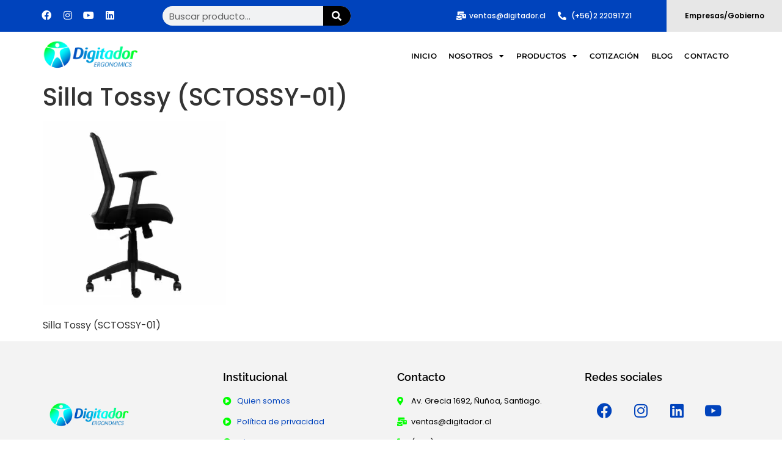

--- FILE ---
content_type: text/html; charset=UTF-8
request_url: https://digitador.cl/?attachment_id=14591
body_size: 17744
content:
<!doctype html><html lang="es"><head><meta charset="UTF-8"><meta name="viewport" content="width=device-width, initial-scale=1"><link rel="profile" href="https://gmpg.org/xfn/11"><meta name='robots' content='index, follow, max-image-preview:large, max-snippet:-1, max-video-preview:-1' /><title>Silla Tossy (SCTOSSY-01) - Digitador Ergonomics</title><link rel="canonical" href="https://digitador.cl/" /><meta property="og:locale" content="es_ES" /><meta property="og:type" content="article" /><meta property="og:title" content="Silla Tossy (SCTOSSY-01) - Digitador Ergonomics" /><meta property="og:description" content="Silla Tossy (SCTOSSY-01)" /><meta property="og:url" content="https://digitador.cl/" /><meta property="og:site_name" content="Digitador Ergonomics" /><meta property="article:publisher" content="https://www.facebook.com/digitadorergonomics/" /><meta property="article:modified_time" content="2023-10-19T14:02:48+00:00" /><meta property="og:image" content="https://digitador.cl" /><meta property="og:image:width" content="550" /><meta property="og:image:height" content="550" /><meta property="og:image:type" content="image/jpeg" /> <script type="application/ld+json" class="yoast-schema-graph">{"@context":"https://schema.org","@graph":[{"@type":"WebPage","@id":"https://digitador.cl/","url":"https://digitador.cl/","name":"Silla Tossy (SCTOSSY-01) - Digitador Ergonomics","isPartOf":{"@id":"https://digitador.cl/#website"},"primaryImageOfPage":{"@id":"https://digitador.cl/#primaryimage"},"image":{"@id":"https://digitador.cl/#primaryimage"},"thumbnailUrl":"https://digitador.cl/wp-content/uploads/2023/10/SCTOSSYA-01-3.jpg","datePublished":"2023-10-19T14:02:29+00:00","dateModified":"2023-10-19T14:02:48+00:00","breadcrumb":{"@id":"https://digitador.cl/#breadcrumb"},"inLanguage":"es","potentialAction":[{"@type":"ReadAction","target":["https://digitador.cl/"]}]},{"@type":"ImageObject","inLanguage":"es","@id":"https://digitador.cl/#primaryimage","url":"https://digitador.cl/wp-content/uploads/2023/10/SCTOSSYA-01-3.jpg","contentUrl":"https://digitador.cl/wp-content/uploads/2023/10/SCTOSSYA-01-3.jpg","width":550,"height":550,"caption":"Silla Tossy (SCTOSSY-01)"},{"@type":"BreadcrumbList","@id":"https://digitador.cl/#breadcrumb","itemListElement":[{"@type":"ListItem","position":1,"name":"Home","item":"https://digitador.cl/"},{"@type":"ListItem","position":2,"name":"Silla Tossy (SCTOSSY-01)","item":"https://digitador.cl/producto/silla-tossy-sctossy-01/"},{"@type":"ListItem","position":3,"name":"Silla Tossy (SCTOSSY-01)"}]},{"@type":"WebSite","@id":"https://digitador.cl/#website","url":"https://digitador.cl/","name":"Digitador Ergonomics","description":"Productos Ergonomicos","publisher":{"@id":"https://digitador.cl/#organization"},"potentialAction":[{"@type":"SearchAction","target":{"@type":"EntryPoint","urlTemplate":"https://digitador.cl/?s={search_term_string}"},"query-input":{"@type":"PropertyValueSpecification","valueRequired":true,"valueName":"search_term_string"}}],"inLanguage":"es"},{"@type":"Organization","@id":"https://digitador.cl/#organization","name":"Digitador Ergonomics","url":"https://digitador.cl/","logo":{"@type":"ImageObject","inLanguage":"es","@id":"https://digitador.cl/#/schema/logo/image/","url":"http://digitador.cl/wp-content/uploads/2018/04/logo-www-digitador.jpg","contentUrl":"http://digitador.cl/wp-content/uploads/2018/04/logo-www-digitador.jpg","width":500,"height":197,"caption":"Digitador Ergonomics"},"image":{"@id":"https://digitador.cl/#/schema/logo/image/"},"sameAs":["https://www.facebook.com/digitadorergonomics/","https://www.instagram.com/digitador.ergonomics.cl/","https://www.linkedin.com/company/2297083/admin/","https://www.youtube.com/user/digitadorltdachile"]}]}</script> <link rel="alternate" type="application/rss+xml" title="Digitador Ergonomics &raquo; Feed" href="https://digitador.cl/feed/" /><link rel="alternate" type="application/rss+xml" title="Digitador Ergonomics &raquo; Feed de los comentarios" href="https://digitador.cl/comments/feed/" /><link rel="alternate" title="oEmbed (JSON)" type="application/json+oembed" href="https://digitador.cl/wp-json/oembed/1.0/embed?url=https%3A%2F%2Fdigitador.cl%2F%3Fattachment_id%3D14591" /><link rel="alternate" title="oEmbed (XML)" type="text/xml+oembed" href="https://digitador.cl/wp-json/oembed/1.0/embed?url=https%3A%2F%2Fdigitador.cl%2F%3Fattachment_id%3D14591&#038;format=xml" /><link data-optimized="2" rel="stylesheet" href="https://digitador.cl/wp-content/litespeed/css/989f38dd579ce0caa203b2fcfdc45137.css?ver=96c4e" /> <script src="https://digitador.cl/wp-includes/js/jquery/jquery.min.js?ver=3.7.1" id="jquery-core-js"></script> <script id="wc-add-to-cart-js-extra">var wc_add_to_cart_params = {"ajax_url":"/wp-admin/admin-ajax.php","wc_ajax_url":"/?wc-ajax=%%endpoint%%","i18n_view_cart":"Ver carrito","cart_url":"https://digitador.cl/carro/","is_cart":"","cart_redirect_after_add":"no"};
//# sourceURL=wc-add-to-cart-js-extra</script> <script id="woocommerce-js-extra">var woocommerce_params = {"ajax_url":"/wp-admin/admin-ajax.php","wc_ajax_url":"/?wc-ajax=%%endpoint%%","i18n_password_show":"Mostrar contrase\u00f1a","i18n_password_hide":"Ocultar contrase\u00f1a"};
//# sourceURL=woocommerce-js-extra</script> <script id="sib-front-js-js-extra">var sibErrMsg = {"invalidMail":"Please fill out valid email address","requiredField":"Please fill out required fields","invalidDateFormat":"Please fill out valid date format","invalidSMSFormat":"Please fill out valid phone number"};
var ajax_sib_front_object = {"ajax_url":"https://digitador.cl/wp-admin/admin-ajax.php","ajax_nonce":"7b4a7490ea","flag_url":"https://digitador.cl/wp-content/plugins/mailin/img/flags/"};
//# sourceURL=sib-front-js-js-extra</script> <link rel="https://api.w.org/" href="https://digitador.cl/wp-json/" /><link rel="alternate" title="JSON" type="application/json" href="https://digitador.cl/wp-json/wp/v2/media/14591" /><link rel="EditURI" type="application/rsd+xml" title="RSD" href="https://digitador.cl/xmlrpc.php?rsd" /><meta name="generator" content="WordPress 6.9" /><meta name="generator" content="WooCommerce 10.4.3" /><link rel='shortlink' href='https://digitador.cl/?p=14591' /> <script>document.createElement( "picture" );if(!window.HTMLPictureElement && document.addEventListener) {window.addEventListener("DOMContentLoaded", function() {var s = document.createElement("script");s.src = "https://digitador.cl/wp-content/plugins/webp-express/js/picturefill.min.js";document.body.appendChild(s);});}</script><meta name="description" content="Silla Tossy (SCTOSSY-01)">
<noscript><style>.woocommerce-product-gallery{ opacity: 1 !important; }</style></noscript><meta name="generator" content="Elementor 3.32.5; features: additional_custom_breakpoints; settings: css_print_method-external, google_font-enabled, font_display-auto">
 <script>!function(f,b,e,v,n,t,s)
  {if(f.fbq)return;n=f.fbq=function(){n.callMethod?
  n.callMethod.apply(n,arguments):n.queue.push(arguments)};
  if(!f._fbq)f._fbq=n;n.push=n;n.loaded=!0;n.version='2.0';
  n.queue=[];t=b.createElement(e);t.async=!0;
  t.src=v;s=b.getElementsByTagName(e)[0];
  s.parentNode.insertBefore(t,s)}(window, document,'script',
  'https://connect.facebook.net/en_US/fbevents.js');
  fbq('init', '543289374095575');
  fbq('track', 'PageView');</script> <noscript><img height="1" width="1" style="display:none"
src="https://www.facebook.com/tr?id=543289374095575&ev=PageView&noscript=1"
/></noscript> <script async src="https://www.googletagmanager.com/gtag/js?id=G-FQM96DVFRT"></script> <script>window.dataLayer = window.dataLayer || [];
  function gtag(){dataLayer.push(arguments);}
  gtag('js', new Date());

  gtag('config', 'G-FQM96DVFRT');</script> <script type="text/javascript" src="https://cdn.by.wonderpush.com/sdk/1.1/wonderpush-loader.min.js" async></script> <script type="text/javascript">window.WonderPush = window.WonderPush || [];
  window.WonderPush.push(['init', {"customDomain":"https:\/\/digitador.cl\/wp-content\/plugins\/mailin\/","serviceWorkerUrl":"wonderpush-worker-loader.min.js?webKey=a30eddbc02886d7f4d72454e250bf9fc781bca238a6c37e4d10ff01e44a72ccb","frameUrl":"wonderpush.min.html","webKey":"a30eddbc02886d7f4d72454e250bf9fc781bca238a6c37e4d10ff01e44a72ccb"}]);</script> <link rel="icon" href="https://digitador.cl/wp-content/uploads/2015/08/cropped-logo_digitador-32x32.png" sizes="32x32" /><link rel="icon" href="https://digitador.cl/wp-content/uploads/2015/08/cropped-logo_digitador-192x192.png" sizes="192x192" /><link rel="apple-touch-icon" href="https://digitador.cl/wp-content/uploads/2015/08/cropped-logo_digitador-180x180.png" /><meta name="msapplication-TileImage" content="https://digitador.cl/wp-content/uploads/2015/08/cropped-logo_digitador-270x270.png" /></head><body class="attachment wp-singular attachment-template-default single single-attachment postid-14591 attachmentid-14591 attachment-jpeg wp-embed-responsive wp-theme-hello-elementor theme-hello-elementor woocommerce-no-js hello-elementor-default elementor-default elementor-kit-3563"><a class="skip-link screen-reader-text" href="#content">Ir al contenido</a><header data-elementor-type="header" data-elementor-id="6965" class="elementor elementor-6965 elementor-location-header" data-elementor-post-type="elementor_library"><section class="elementor-section elementor-top-section elementor-element elementor-element-30e2631 elementor-section-full_width elementor-section-content-middle elementor-hidden-mobile elementor-section-height-default elementor-section-height-default" data-id="30e2631" data-element_type="section" data-settings="{&quot;background_background&quot;:&quot;classic&quot;}"><div class="elementor-background-overlay"></div><div class="elementor-container elementor-column-gap-default"><div class="elementor-column elementor-col-20 elementor-top-column elementor-element elementor-element-74ff1ad" data-id="74ff1ad" data-element_type="column" data-settings="{&quot;background_background&quot;:&quot;classic&quot;}"><div class="elementor-widget-wrap elementor-element-populated"><div class="elementor-element elementor-element-7cb1487 elementor-shape-rounded elementor-grid-0 e-grid-align-center elementor-widget elementor-widget-social-icons" data-id="7cb1487" data-element_type="widget" data-widget_type="social-icons.default"><div class="elementor-widget-container"><div class="elementor-social-icons-wrapper elementor-grid" role="list">
<span class="elementor-grid-item" role="listitem">
<a class="elementor-icon elementor-social-icon elementor-social-icon-facebook elementor-repeater-item-25e92f9" href="https://www.facebook.com/digitadorergonomics" target="_blank">
<span class="elementor-screen-only">Facebook</span>
<i aria-hidden="true" class="fab fa-facebook"></i>					</a>
</span>
<span class="elementor-grid-item" role="listitem">
<a class="elementor-icon elementor-social-icon elementor-social-icon-instagram elementor-repeater-item-40e76e6" href="https://www.instagram.com/digitador.ergonomics.cl/" target="_blank">
<span class="elementor-screen-only">Instagram</span>
<i aria-hidden="true" class="fab fa-instagram"></i>					</a>
</span>
<span class="elementor-grid-item" role="listitem">
<a class="elementor-icon elementor-social-icon elementor-social-icon-youtube elementor-repeater-item-40a028b" href="https://www.youtube.com/c/DigitadorLtdaSantiago/videos" target="_blank">
<span class="elementor-screen-only">Youtube</span>
<i aria-hidden="true" class="fab fa-youtube"></i>					</a>
</span>
<span class="elementor-grid-item" role="listitem">
<a class="elementor-icon elementor-social-icon elementor-social-icon-linkedin elementor-repeater-item-f8fa9ed" href="https://www.linkedin.com/company/digitador-ergonomics/" target="_blank">
<span class="elementor-screen-only">Linkedin</span>
<i aria-hidden="true" class="fab fa-linkedin"></i>					</a>
</span></div></div></div></div></div><div class="elementor-column elementor-col-20 elementor-top-column elementor-element elementor-element-be792d6" data-id="be792d6" data-element_type="column" data-settings="{&quot;background_background&quot;:&quot;classic&quot;}"><div class="elementor-widget-wrap elementor-element-populated"><div class="elementor-element elementor-element-c5d25c0 elementor-search-form--skin-classic elementor-search-form--button-type-icon elementor-search-form--icon-search elementor-widget elementor-widget-search-form" data-id="c5d25c0" data-element_type="widget" data-settings="{&quot;skin&quot;:&quot;classic&quot;}" data-widget_type="search-form.default"><div class="elementor-widget-container">
<search role="search"><form class="elementor-search-form" action="https://digitador.cl" method="get"><div class="elementor-search-form__container">
<label class="elementor-screen-only" for="elementor-search-form-c5d25c0">Buscar</label>
<input id="elementor-search-form-c5d25c0" placeholder="Buscar producto..." class="elementor-search-form__input" type="search" name="s" value="">
<button class="elementor-search-form__submit" type="submit" aria-label="Buscar">
<i aria-hidden="true" class="fas fa-search"></i>													</button></div></form>
</search></div></div></div></div><div class="elementor-column elementor-col-20 elementor-top-column elementor-element elementor-element-f9dac50" data-id="f9dac50" data-element_type="column" data-settings="{&quot;background_background&quot;:&quot;classic&quot;}"><div class="elementor-widget-wrap elementor-element-populated"><div class="elementor-element elementor-element-051c427 elementor-icon-list--layout-inline elementor-align-right elementor-list-item-link-full_width elementor-widget elementor-widget-icon-list" data-id="051c427" data-element_type="widget" data-widget_type="icon-list.default"><div class="elementor-widget-container"><ul class="elementor-icon-list-items elementor-inline-items"><li class="elementor-icon-list-item elementor-inline-item">
<span class="elementor-icon-list-icon">
<i aria-hidden="true" class="fas fa-mail-bulk"></i>						</span>
<span class="elementor-icon-list-text">ventas@digitador.cl</span></li></ul></div></div></div></div><div class="elementor-column elementor-col-20 elementor-top-column elementor-element elementor-element-afecf8a" data-id="afecf8a" data-element_type="column" data-settings="{&quot;background_background&quot;:&quot;classic&quot;}"><div class="elementor-widget-wrap elementor-element-populated"><div class="elementor-background-overlay"></div><div class="elementor-element elementor-element-6574959 elementor-icon-list--layout-inline elementor-align-left elementor-list-item-link-full_width elementor-widget elementor-widget-icon-list" data-id="6574959" data-element_type="widget" data-widget_type="icon-list.default"><div class="elementor-widget-container"><ul class="elementor-icon-list-items elementor-inline-items"><li class="elementor-icon-list-item elementor-inline-item">
<span class="elementor-icon-list-icon">
<i aria-hidden="true" class="fas fa-phone-alt"></i>						</span>
<span class="elementor-icon-list-text">(+56)2 22091721</span></li></ul></div></div></div></div><div class="elementor-column elementor-col-20 elementor-top-column elementor-element elementor-element-f0f8ba7" data-id="f0f8ba7" data-element_type="column" data-settings="{&quot;background_background&quot;:&quot;classic&quot;}"><div class="elementor-widget-wrap elementor-element-populated"><div class="elementor-element elementor-element-829abe2 elementor-widget elementor-widget-heading" data-id="829abe2" data-element_type="widget" data-widget_type="heading.default"><div class="elementor-widget-container"><h2 class="elementor-heading-title elementor-size-default"><a href="http://digitador.cl/empresas">Empresas/Gobierno</a></h2></div></div></div></div></div></section><header class="elementor-section elementor-top-section elementor-element elementor-element-801fab3 elementor-section-content-middle elementor-section-boxed elementor-section-height-default elementor-section-height-default" data-id="801fab3" data-element_type="section" data-settings="{&quot;background_background&quot;:&quot;classic&quot;,&quot;sticky&quot;:&quot;top&quot;,&quot;sticky_on&quot;:[&quot;desktop&quot;,&quot;tablet&quot;,&quot;mobile&quot;],&quot;sticky_offset&quot;:0,&quot;sticky_effects_offset&quot;:0,&quot;sticky_anchor_link_offset&quot;:0}"><div class="elementor-container elementor-column-gap-default"><div class="elementor-column elementor-col-50 elementor-top-column elementor-element elementor-element-1177220" data-id="1177220" data-element_type="column"><div class="elementor-widget-wrap elementor-element-populated"><div class="elementor-element elementor-element-512efb8 elementor-widget elementor-widget-image" data-id="512efb8" data-element_type="widget" data-widget_type="image.default"><div class="elementor-widget-container">
<a href="http://digitador.cl/">
<picture><source srcset="https://digitador.cl/wp-content/webp-express/webp-images/uploads/2025/12/Logo-DIGITADOR-ERGONOMICS-2025-07.png.webp 2553w, https://digitador.cl/wp-content/webp-express/webp-images/uploads/2025/12/Logo-DIGITADOR-ERGONOMICS-2025-07-300x92.png.webp 300w, https://digitador.cl/wp-content/webp-express/webp-images/uploads/2025/12/Logo-DIGITADOR-ERGONOMICS-2025-07-1024x314.png.webp 1024w, https://digitador.cl/wp-content/webp-express/webp-images/uploads/2025/12/Logo-DIGITADOR-ERGONOMICS-2025-07-768x236.png.webp 768w, https://digitador.cl/wp-content/webp-express/webp-images/uploads/2025/12/Logo-DIGITADOR-ERGONOMICS-2025-07-1536x472.png.webp 1536w, https://digitador.cl/wp-content/webp-express/webp-images/uploads/2025/12/Logo-DIGITADOR-ERGONOMICS-2025-07-2048x629.png.webp 2048w, https://digitador.cl/wp-content/webp-express/webp-images/uploads/2025/12/Logo-DIGITADOR-ERGONOMICS-2025-07-600x184.png.webp 600w" sizes="(max-width: 2553px) 100vw, 2553px" type="image/webp"><img fetchpriority="high" width="2553" height="784" src="https://digitador.cl/wp-content/uploads/2025/12/Logo-DIGITADOR-ERGONOMICS-2025-07.png" class="attachment-full size-full wp-image-16798 webpexpress-processed" alt="" srcset="https://digitador.cl/wp-content/uploads/2025/12/Logo-DIGITADOR-ERGONOMICS-2025-07.png 2553w, https://digitador.cl/wp-content/uploads/2025/12/Logo-DIGITADOR-ERGONOMICS-2025-07-300x92.png 300w, https://digitador.cl/wp-content/uploads/2025/12/Logo-DIGITADOR-ERGONOMICS-2025-07-1024x314.png 1024w, https://digitador.cl/wp-content/uploads/2025/12/Logo-DIGITADOR-ERGONOMICS-2025-07-768x236.png 768w, https://digitador.cl/wp-content/uploads/2025/12/Logo-DIGITADOR-ERGONOMICS-2025-07-1536x472.png 1536w, https://digitador.cl/wp-content/uploads/2025/12/Logo-DIGITADOR-ERGONOMICS-2025-07-2048x629.png 2048w, https://digitador.cl/wp-content/uploads/2025/12/Logo-DIGITADOR-ERGONOMICS-2025-07-600x184.png 600w" sizes="(max-width: 2553px) 100vw, 2553px"></picture>								</a></div></div></div></div><div class="elementor-column elementor-col-50 elementor-top-column elementor-element elementor-element-2d3f96d" data-id="2d3f96d" data-element_type="column"><div class="elementor-widget-wrap elementor-element-populated"><div class="elementor-element elementor-element-3d76a28 elementor-nav-menu__align-end elementor-nav-menu--stretch elementor-nav-menu--dropdown-tablet elementor-nav-menu__text-align-aside elementor-nav-menu--toggle elementor-nav-menu--burger elementor-widget elementor-widget-nav-menu" data-id="3d76a28" data-element_type="widget" data-settings="{&quot;full_width&quot;:&quot;stretch&quot;,&quot;layout&quot;:&quot;horizontal&quot;,&quot;submenu_icon&quot;:{&quot;value&quot;:&quot;&lt;i class=\&quot;fas fa-caret-down\&quot; aria-hidden=\&quot;true\&quot;&gt;&lt;\/i&gt;&quot;,&quot;library&quot;:&quot;fa-solid&quot;},&quot;toggle&quot;:&quot;burger&quot;}" data-widget_type="nav-menu.default"><div class="elementor-widget-container"><nav aria-label="Menú" class="elementor-nav-menu--main elementor-nav-menu__container elementor-nav-menu--layout-horizontal e--pointer-none"><ul id="menu-1-3d76a28" class="elementor-nav-menu"><li class="menu-item menu-item-type-custom menu-item-object-custom menu-item-home menu-item-1081"><a href="http://digitador.cl/" class="elementor-item">Inicio</a></li><li class="menu-item menu-item-type-custom menu-item-object-custom menu-item-has-children menu-item-6697"><a href="#" class="elementor-item elementor-item-anchor">Nosotros</a><ul class="sub-menu elementor-nav-menu--dropdown"><li class="menu-item menu-item-type-custom menu-item-object-custom menu-item-6696"><a href="http://digitador.cl/digitador/" class="elementor-sub-item">Quienes somos</a></li><li class="menu-item menu-item-type-post_type menu-item-object-page menu-item-1005"><a href="https://digitador.cl/digitador/marca/" class="elementor-sub-item">Marca</a></li><li class="menu-item menu-item-type-post_type menu-item-object-page menu-item-1003"><a href="https://digitador.cl/digitador/politica-ambiental-digitador/" class="elementor-sub-item">Politica Ambiental</a></li><li class="menu-item menu-item-type-post_type menu-item-object-page menu-item-4491"><a href="https://digitador.cl/politica-de-privacidad/" class="elementor-sub-item">Política de Privacidad</a></li><li class="menu-item menu-item-type-post_type menu-item-object-page menu-item-1006"><a href="https://digitador.cl/digitador/valores/" class="elementor-sub-item">Valores</a></li><li class="menu-item menu-item-type-custom menu-item-object-custom menu-item-7618"><a href="http://digitador.cl/terminos-de-garantia/" class="elementor-sub-item">Términos de Garantía</a></li><li class="menu-item menu-item-type-custom menu-item-object-custom menu-item-9503"><a href="http://digitador.cl/area-tecnica/" class="elementor-sub-item">Área técnica</a></li></ul></li><li class="menu-item menu-item-type-custom menu-item-object-custom menu-item-has-children menu-item-1010"><a href="http://digitador.cl/productos/" class="elementor-item">Productos</a><ul class="sub-menu elementor-nav-menu--dropdown"><li class="menu-item menu-item-type-custom menu-item-object-custom menu-item-1017"><a href="http://digitador.cl/productos-linea-office/" class="elementor-sub-item">Linea Office</a></li><li class="menu-item menu-item-type-custom menu-item-object-custom menu-item-1015"><a href="http://digitador.cl/productos-linea-industry/" class="elementor-sub-item">Linea Industry</a></li><li class="menu-item menu-item-type-custom menu-item-object-custom menu-item-2550"><a href="http://digitador.cl/sillas-ergonomicas/" class="elementor-sub-item">Sillas</a></li><li class="menu-item menu-item-type-custom menu-item-object-custom menu-item-5198"><a href="http://digitador.cl/mercado-publico/" class="elementor-sub-item">Mercado Público</a></li></ul></li><li class="menu-item menu-item-type-custom menu-item-object-custom menu-item-11705"><a href="http://digitador.cl/cotizacion/" class="elementor-item">Cotización</a></li><li class="menu-item menu-item-type-taxonomy menu-item-object-category menu-item-1090"><a href="https://digitador.cl/categoria/noticias/" class="elementor-item">Blog</a></li><li class="menu-item menu-item-type-custom menu-item-object-custom menu-item-7593"><a href="http://digitador.cl/atencion-al-cliente/" class="elementor-item">Contacto</a></li></ul></nav><div class="elementor-menu-toggle" role="button" tabindex="0" aria-label="Alternar menú" aria-expanded="false">
<i aria-hidden="true" role="presentation" class="elementor-menu-toggle__icon--open eicon-menu-bar"></i><i aria-hidden="true" role="presentation" class="elementor-menu-toggle__icon--close eicon-close"></i></div><nav class="elementor-nav-menu--dropdown elementor-nav-menu__container" aria-hidden="true"><ul id="menu-2-3d76a28" class="elementor-nav-menu"><li class="menu-item menu-item-type-custom menu-item-object-custom menu-item-home menu-item-1081"><a href="http://digitador.cl/" class="elementor-item" tabindex="-1">Inicio</a></li><li class="menu-item menu-item-type-custom menu-item-object-custom menu-item-has-children menu-item-6697"><a href="#" class="elementor-item elementor-item-anchor" tabindex="-1">Nosotros</a><ul class="sub-menu elementor-nav-menu--dropdown"><li class="menu-item menu-item-type-custom menu-item-object-custom menu-item-6696"><a href="http://digitador.cl/digitador/" class="elementor-sub-item" tabindex="-1">Quienes somos</a></li><li class="menu-item menu-item-type-post_type menu-item-object-page menu-item-1005"><a href="https://digitador.cl/digitador/marca/" class="elementor-sub-item" tabindex="-1">Marca</a></li><li class="menu-item menu-item-type-post_type menu-item-object-page menu-item-1003"><a href="https://digitador.cl/digitador/politica-ambiental-digitador/" class="elementor-sub-item" tabindex="-1">Politica Ambiental</a></li><li class="menu-item menu-item-type-post_type menu-item-object-page menu-item-4491"><a href="https://digitador.cl/politica-de-privacidad/" class="elementor-sub-item" tabindex="-1">Política de Privacidad</a></li><li class="menu-item menu-item-type-post_type menu-item-object-page menu-item-1006"><a href="https://digitador.cl/digitador/valores/" class="elementor-sub-item" tabindex="-1">Valores</a></li><li class="menu-item menu-item-type-custom menu-item-object-custom menu-item-7618"><a href="http://digitador.cl/terminos-de-garantia/" class="elementor-sub-item" tabindex="-1">Términos de Garantía</a></li><li class="menu-item menu-item-type-custom menu-item-object-custom menu-item-9503"><a href="http://digitador.cl/area-tecnica/" class="elementor-sub-item" tabindex="-1">Área técnica</a></li></ul></li><li class="menu-item menu-item-type-custom menu-item-object-custom menu-item-has-children menu-item-1010"><a href="http://digitador.cl/productos/" class="elementor-item" tabindex="-1">Productos</a><ul class="sub-menu elementor-nav-menu--dropdown"><li class="menu-item menu-item-type-custom menu-item-object-custom menu-item-1017"><a href="http://digitador.cl/productos-linea-office/" class="elementor-sub-item" tabindex="-1">Linea Office</a></li><li class="menu-item menu-item-type-custom menu-item-object-custom menu-item-1015"><a href="http://digitador.cl/productos-linea-industry/" class="elementor-sub-item" tabindex="-1">Linea Industry</a></li><li class="menu-item menu-item-type-custom menu-item-object-custom menu-item-2550"><a href="http://digitador.cl/sillas-ergonomicas/" class="elementor-sub-item" tabindex="-1">Sillas</a></li><li class="menu-item menu-item-type-custom menu-item-object-custom menu-item-5198"><a href="http://digitador.cl/mercado-publico/" class="elementor-sub-item" tabindex="-1">Mercado Público</a></li></ul></li><li class="menu-item menu-item-type-custom menu-item-object-custom menu-item-11705"><a href="http://digitador.cl/cotizacion/" class="elementor-item" tabindex="-1">Cotización</a></li><li class="menu-item menu-item-type-taxonomy menu-item-object-category menu-item-1090"><a href="https://digitador.cl/categoria/noticias/" class="elementor-item" tabindex="-1">Blog</a></li><li class="menu-item menu-item-type-custom menu-item-object-custom menu-item-7593"><a href="http://digitador.cl/atencion-al-cliente/" class="elementor-item" tabindex="-1">Contacto</a></li></ul></nav></div></div></div></div></div></header><section class="elementor-section elementor-top-section elementor-element elementor-element-7d59a06 elementor-section-full_width elementor-section-content-middle elementor-hidden-mobile elementor-hidden-desktop elementor-hidden-tablet elementor-section-height-default elementor-section-height-default" data-id="7d59a06" data-element_type="section"><div class="elementor-container elementor-column-gap-default"><div class="elementor-column elementor-col-20 elementor-top-column elementor-element elementor-element-3afcbcd" data-id="3afcbcd" data-element_type="column" data-settings="{&quot;background_background&quot;:&quot;classic&quot;}"><div class="elementor-widget-wrap elementor-element-populated"><div class="elementor-element elementor-element-1116fea elementor-shape-rounded elementor-grid-0 e-grid-align-center elementor-widget elementor-widget-social-icons" data-id="1116fea" data-element_type="widget" data-widget_type="social-icons.default"><div class="elementor-widget-container"><div class="elementor-social-icons-wrapper elementor-grid" role="list">
<span class="elementor-grid-item" role="listitem">
<a class="elementor-icon elementor-social-icon elementor-social-icon-facebook elementor-repeater-item-25e92f9" href="https://www.facebook.com/digitadorergonomics" target="_blank">
<span class="elementor-screen-only">Facebook</span>
<i aria-hidden="true" class="fab fa-facebook"></i>					</a>
</span>
<span class="elementor-grid-item" role="listitem">
<a class="elementor-icon elementor-social-icon elementor-social-icon-instagram elementor-repeater-item-40e76e6" href="https://www.instagram.com/digitador.ergonomics.cl/" target="_blank">
<span class="elementor-screen-only">Instagram</span>
<i aria-hidden="true" class="fab fa-instagram"></i>					</a>
</span>
<span class="elementor-grid-item" role="listitem">
<a class="elementor-icon elementor-social-icon elementor-social-icon-youtube elementor-repeater-item-40a028b" href="https://www.youtube.com/c/DigitadorLtdaSantiago/videos" target="_blank">
<span class="elementor-screen-only">Youtube</span>
<i aria-hidden="true" class="fab fa-youtube"></i>					</a>
</span>
<span class="elementor-grid-item" role="listitem">
<a class="elementor-icon elementor-social-icon elementor-social-icon-linkedin elementor-repeater-item-f8fa9ed" href="https://www.linkedin.com/company/digitador-ergonomics/" target="_blank">
<span class="elementor-screen-only">Linkedin</span>
<i aria-hidden="true" class="fab fa-linkedin"></i>					</a>
</span></div></div></div></div></div><div class="elementor-column elementor-col-20 elementor-top-column elementor-element elementor-element-c2d05bd" data-id="c2d05bd" data-element_type="column" data-settings="{&quot;background_background&quot;:&quot;classic&quot;}"><div class="elementor-widget-wrap elementor-element-populated"><div class="elementor-element elementor-element-6b93217 elementor-search-form--skin-classic elementor-search-form--button-type-icon elementor-search-form--icon-search elementor-widget elementor-widget-search-form" data-id="6b93217" data-element_type="widget" data-settings="{&quot;skin&quot;:&quot;classic&quot;}" data-widget_type="search-form.default"><div class="elementor-widget-container">
<search role="search"><form class="elementor-search-form" action="https://digitador.cl" method="get"><div class="elementor-search-form__container">
<label class="elementor-screen-only" for="elementor-search-form-6b93217">Buscar</label>
<input id="elementor-search-form-6b93217" placeholder="Buscar producto..." class="elementor-search-form__input" type="search" name="s" value="">
<button class="elementor-search-form__submit" type="submit" aria-label="Buscar">
<i aria-hidden="true" class="fas fa-search"></i>													</button></div></form>
</search></div></div></div></div><div class="elementor-column elementor-col-20 elementor-top-column elementor-element elementor-element-458aedd" data-id="458aedd" data-element_type="column" data-settings="{&quot;background_background&quot;:&quot;classic&quot;}"><div class="elementor-widget-wrap elementor-element-populated"><div class="elementor-element elementor-element-b116053 elementor-icon-list--layout-inline elementor-align-right elementor-list-item-link-full_width elementor-widget elementor-widget-icon-list" data-id="b116053" data-element_type="widget" data-widget_type="icon-list.default"><div class="elementor-widget-container"><ul class="elementor-icon-list-items elementor-inline-items"><li class="elementor-icon-list-item elementor-inline-item">
<span class="elementor-icon-list-icon">
<i aria-hidden="true" class="fas fa-mail-bulk"></i>						</span>
<span class="elementor-icon-list-text">ventas@digitador.cl</span></li></ul></div></div></div></div><div class="elementor-column elementor-col-20 elementor-top-column elementor-element elementor-element-f0e9ae0" data-id="f0e9ae0" data-element_type="column" data-settings="{&quot;background_background&quot;:&quot;classic&quot;}"><div class="elementor-widget-wrap elementor-element-populated"><div class="elementor-element elementor-element-f95fa17 elementor-icon-list--layout-inline elementor-align-left elementor-list-item-link-full_width elementor-widget elementor-widget-icon-list" data-id="f95fa17" data-element_type="widget" data-widget_type="icon-list.default"><div class="elementor-widget-container"><ul class="elementor-icon-list-items elementor-inline-items"><li class="elementor-icon-list-item elementor-inline-item">
<span class="elementor-icon-list-icon">
<i aria-hidden="true" class="fas fa-phone-alt"></i>						</span>
<span class="elementor-icon-list-text">(+56)2 22091721</span></li></ul></div></div></div></div><div class="elementor-column elementor-col-20 elementor-top-column elementor-element elementor-element-4b4f0e8" data-id="4b4f0e8" data-element_type="column" data-settings="{&quot;background_background&quot;:&quot;classic&quot;}"><div class="elementor-widget-wrap elementor-element-populated"><div class="elementor-element elementor-element-20bfc32 elementor-widget elementor-widget-heading" data-id="20bfc32" data-element_type="widget" data-widget_type="heading.default"><div class="elementor-widget-container"><h2 class="elementor-heading-title elementor-size-default"><a href="http://digitador.cl/empresas">Empresas/Gobierno</a></h2></div></div></div></div></div></section><header class="elementor-section elementor-top-section elementor-element elementor-element-350a1e1 elementor-section-content-middle elementor-hidden-desktop elementor-hidden-tablet elementor-hidden-mobile elementor-section-boxed elementor-section-height-default elementor-section-height-default" data-id="350a1e1" data-element_type="section" data-settings="{&quot;background_background&quot;:&quot;classic&quot;,&quot;sticky&quot;:&quot;top&quot;,&quot;sticky_on&quot;:[&quot;desktop&quot;,&quot;tablet&quot;,&quot;mobile&quot;],&quot;sticky_offset&quot;:0,&quot;sticky_effects_offset&quot;:0,&quot;sticky_anchor_link_offset&quot;:0}"><div class="elementor-container elementor-column-gap-default"><div class="elementor-column elementor-col-50 elementor-top-column elementor-element elementor-element-32bd4c7" data-id="32bd4c7" data-element_type="column"><div class="elementor-widget-wrap elementor-element-populated"><div class="elementor-element elementor-element-3c6bb27 elementor-widget elementor-widget-image" data-id="3c6bb27" data-element_type="widget" data-widget_type="image.default"><div class="elementor-widget-container">
<a href="http://digitador.cl/">
<picture><source srcset="https://digitador.cl/wp-content/webp-express/webp-images/uploads/2021/04/LOGODIGITADOR-blanco-1024x403.png.webp 1024w, https://digitador.cl/wp-content/webp-express/webp-images/uploads/2021/04/LOGODIGITADOR-blanco-300x118.png.webp 300w, https://digitador.cl/wp-content/webp-express/webp-images/uploads/2021/04/LOGODIGITADOR-blanco-768x302.png.webp 768w, https://digitador.cl/wp-content/webp-express/webp-images/uploads/2021/04/LOGODIGITADOR-blanco-1536x604.png.webp 1536w, https://digitador.cl/wp-content/webp-express/webp-images/uploads/2021/04/LOGODIGITADOR-blanco-2048x805.png.webp 2048w, https://digitador.cl/wp-content/webp-express/webp-images/uploads/2021/04/LOGODIGITADOR-blanco-600x236.png.webp 600w" sizes="(max-width: 800px) 100vw, 800px" type="image/webp"><img width="800" height="315" src="https://digitador.cl/wp-content/uploads/2021/04/LOGODIGITADOR-blanco-1024x403.png" class="attachment-large size-large wp-image-15867 webpexpress-processed" alt="" srcset="https://digitador.cl/wp-content/uploads/2021/04/LOGODIGITADOR-blanco-1024x403.png 1024w, https://digitador.cl/wp-content/uploads/2021/04/LOGODIGITADOR-blanco-300x118.png 300w, https://digitador.cl/wp-content/uploads/2021/04/LOGODIGITADOR-blanco-768x302.png 768w, https://digitador.cl/wp-content/uploads/2021/04/LOGODIGITADOR-blanco-1536x604.png 1536w, https://digitador.cl/wp-content/uploads/2021/04/LOGODIGITADOR-blanco-2048x805.png 2048w, https://digitador.cl/wp-content/uploads/2021/04/LOGODIGITADOR-blanco-600x236.png 600w" sizes="(max-width: 800px) 100vw, 800px"></picture>								</a></div></div></div></div><div class="elementor-column elementor-col-50 elementor-top-column elementor-element elementor-element-5206b0e" data-id="5206b0e" data-element_type="column"><div class="elementor-widget-wrap elementor-element-populated"><div class="elementor-element elementor-element-e3d7ebf elementor-nav-menu__align-end elementor-nav-menu--stretch elementor-nav-menu--dropdown-tablet elementor-nav-menu__text-align-aside elementor-nav-menu--toggle elementor-nav-menu--burger elementor-widget elementor-widget-nav-menu" data-id="e3d7ebf" data-element_type="widget" data-settings="{&quot;full_width&quot;:&quot;stretch&quot;,&quot;layout&quot;:&quot;horizontal&quot;,&quot;submenu_icon&quot;:{&quot;value&quot;:&quot;&lt;i class=\&quot;fas fa-caret-down\&quot; aria-hidden=\&quot;true\&quot;&gt;&lt;\/i&gt;&quot;,&quot;library&quot;:&quot;fa-solid&quot;},&quot;toggle&quot;:&quot;burger&quot;}" data-widget_type="nav-menu.default"><div class="elementor-widget-container"><nav aria-label="Menú" class="elementor-nav-menu--main elementor-nav-menu__container elementor-nav-menu--layout-horizontal e--pointer-none"><ul id="menu-1-e3d7ebf" class="elementor-nav-menu"><li class="menu-item menu-item-type-custom menu-item-object-custom menu-item-home menu-item-1081"><a href="http://digitador.cl/" class="elementor-item">Inicio</a></li><li class="menu-item menu-item-type-custom menu-item-object-custom menu-item-has-children menu-item-6697"><a href="#" class="elementor-item elementor-item-anchor">Nosotros</a><ul class="sub-menu elementor-nav-menu--dropdown"><li class="menu-item menu-item-type-custom menu-item-object-custom menu-item-6696"><a href="http://digitador.cl/digitador/" class="elementor-sub-item">Quienes somos</a></li><li class="menu-item menu-item-type-post_type menu-item-object-page menu-item-1005"><a href="https://digitador.cl/digitador/marca/" class="elementor-sub-item">Marca</a></li><li class="menu-item menu-item-type-post_type menu-item-object-page menu-item-1003"><a href="https://digitador.cl/digitador/politica-ambiental-digitador/" class="elementor-sub-item">Politica Ambiental</a></li><li class="menu-item menu-item-type-post_type menu-item-object-page menu-item-4491"><a href="https://digitador.cl/politica-de-privacidad/" class="elementor-sub-item">Política de Privacidad</a></li><li class="menu-item menu-item-type-post_type menu-item-object-page menu-item-1006"><a href="https://digitador.cl/digitador/valores/" class="elementor-sub-item">Valores</a></li><li class="menu-item menu-item-type-custom menu-item-object-custom menu-item-7618"><a href="http://digitador.cl/terminos-de-garantia/" class="elementor-sub-item">Términos de Garantía</a></li><li class="menu-item menu-item-type-custom menu-item-object-custom menu-item-9503"><a href="http://digitador.cl/area-tecnica/" class="elementor-sub-item">Área técnica</a></li></ul></li><li class="menu-item menu-item-type-custom menu-item-object-custom menu-item-has-children menu-item-1010"><a href="http://digitador.cl/productos/" class="elementor-item">Productos</a><ul class="sub-menu elementor-nav-menu--dropdown"><li class="menu-item menu-item-type-custom menu-item-object-custom menu-item-1017"><a href="http://digitador.cl/productos-linea-office/" class="elementor-sub-item">Linea Office</a></li><li class="menu-item menu-item-type-custom menu-item-object-custom menu-item-1015"><a href="http://digitador.cl/productos-linea-industry/" class="elementor-sub-item">Linea Industry</a></li><li class="menu-item menu-item-type-custom menu-item-object-custom menu-item-2550"><a href="http://digitador.cl/sillas-ergonomicas/" class="elementor-sub-item">Sillas</a></li><li class="menu-item menu-item-type-custom menu-item-object-custom menu-item-5198"><a href="http://digitador.cl/mercado-publico/" class="elementor-sub-item">Mercado Público</a></li></ul></li><li class="menu-item menu-item-type-custom menu-item-object-custom menu-item-11705"><a href="http://digitador.cl/cotizacion/" class="elementor-item">Cotización</a></li><li class="menu-item menu-item-type-taxonomy menu-item-object-category menu-item-1090"><a href="https://digitador.cl/categoria/noticias/" class="elementor-item">Blog</a></li><li class="menu-item menu-item-type-custom menu-item-object-custom menu-item-7593"><a href="http://digitador.cl/atencion-al-cliente/" class="elementor-item">Contacto</a></li></ul></nav><div class="elementor-menu-toggle" role="button" tabindex="0" aria-label="Alternar menú" aria-expanded="false">
<i aria-hidden="true" role="presentation" class="elementor-menu-toggle__icon--open eicon-menu-bar"></i><i aria-hidden="true" role="presentation" class="elementor-menu-toggle__icon--close eicon-close"></i></div><nav class="elementor-nav-menu--dropdown elementor-nav-menu__container" aria-hidden="true"><ul id="menu-2-e3d7ebf" class="elementor-nav-menu"><li class="menu-item menu-item-type-custom menu-item-object-custom menu-item-home menu-item-1081"><a href="http://digitador.cl/" class="elementor-item" tabindex="-1">Inicio</a></li><li class="menu-item menu-item-type-custom menu-item-object-custom menu-item-has-children menu-item-6697"><a href="#" class="elementor-item elementor-item-anchor" tabindex="-1">Nosotros</a><ul class="sub-menu elementor-nav-menu--dropdown"><li class="menu-item menu-item-type-custom menu-item-object-custom menu-item-6696"><a href="http://digitador.cl/digitador/" class="elementor-sub-item" tabindex="-1">Quienes somos</a></li><li class="menu-item menu-item-type-post_type menu-item-object-page menu-item-1005"><a href="https://digitador.cl/digitador/marca/" class="elementor-sub-item" tabindex="-1">Marca</a></li><li class="menu-item menu-item-type-post_type menu-item-object-page menu-item-1003"><a href="https://digitador.cl/digitador/politica-ambiental-digitador/" class="elementor-sub-item" tabindex="-1">Politica Ambiental</a></li><li class="menu-item menu-item-type-post_type menu-item-object-page menu-item-4491"><a href="https://digitador.cl/politica-de-privacidad/" class="elementor-sub-item" tabindex="-1">Política de Privacidad</a></li><li class="menu-item menu-item-type-post_type menu-item-object-page menu-item-1006"><a href="https://digitador.cl/digitador/valores/" class="elementor-sub-item" tabindex="-1">Valores</a></li><li class="menu-item menu-item-type-custom menu-item-object-custom menu-item-7618"><a href="http://digitador.cl/terminos-de-garantia/" class="elementor-sub-item" tabindex="-1">Términos de Garantía</a></li><li class="menu-item menu-item-type-custom menu-item-object-custom menu-item-9503"><a href="http://digitador.cl/area-tecnica/" class="elementor-sub-item" tabindex="-1">Área técnica</a></li></ul></li><li class="menu-item menu-item-type-custom menu-item-object-custom menu-item-has-children menu-item-1010"><a href="http://digitador.cl/productos/" class="elementor-item" tabindex="-1">Productos</a><ul class="sub-menu elementor-nav-menu--dropdown"><li class="menu-item menu-item-type-custom menu-item-object-custom menu-item-1017"><a href="http://digitador.cl/productos-linea-office/" class="elementor-sub-item" tabindex="-1">Linea Office</a></li><li class="menu-item menu-item-type-custom menu-item-object-custom menu-item-1015"><a href="http://digitador.cl/productos-linea-industry/" class="elementor-sub-item" tabindex="-1">Linea Industry</a></li><li class="menu-item menu-item-type-custom menu-item-object-custom menu-item-2550"><a href="http://digitador.cl/sillas-ergonomicas/" class="elementor-sub-item" tabindex="-1">Sillas</a></li><li class="menu-item menu-item-type-custom menu-item-object-custom menu-item-5198"><a href="http://digitador.cl/mercado-publico/" class="elementor-sub-item" tabindex="-1">Mercado Público</a></li></ul></li><li class="menu-item menu-item-type-custom menu-item-object-custom menu-item-11705"><a href="http://digitador.cl/cotizacion/" class="elementor-item" tabindex="-1">Cotización</a></li><li class="menu-item menu-item-type-taxonomy menu-item-object-category menu-item-1090"><a href="https://digitador.cl/categoria/noticias/" class="elementor-item" tabindex="-1">Blog</a></li><li class="menu-item menu-item-type-custom menu-item-object-custom menu-item-7593"><a href="http://digitador.cl/atencion-al-cliente/" class="elementor-item" tabindex="-1">Contacto</a></li></ul></nav></div></div></div></div></div></header><header class="elementor-section elementor-top-section elementor-element elementor-element-4669f58 elementor-section-content-middle elementor-section-boxed elementor-section-height-default elementor-section-height-default" data-id="4669f58" data-element_type="section" data-settings="{&quot;background_background&quot;:&quot;classic&quot;,&quot;sticky&quot;:&quot;top&quot;,&quot;sticky_on&quot;:[&quot;desktop&quot;,&quot;tablet&quot;,&quot;mobile&quot;],&quot;sticky_offset&quot;:0,&quot;sticky_effects_offset&quot;:0,&quot;sticky_anchor_link_offset&quot;:0}"><div class="elementor-container elementor-column-gap-default"><div class="elementor-column elementor-col-100 elementor-top-column elementor-element elementor-element-23f8256" data-id="23f8256" data-element_type="column"><div class="elementor-widget-wrap"></div></div></div></header></header><main id="content" class="site-main post-14591 attachment type-attachment status-inherit hentry"><div class="page-header"><h1 class="entry-title">Silla Tossy (SCTOSSY-01)</h1></div><div class="page-content"><p class="attachment"><a href='https://digitador.cl/wp-content/uploads/2023/10/SCTOSSYA-01-3.jpg'><picture><source srcset="https://digitador.cl/wp-content/webp-express/webp-images/uploads/2023/10/SCTOSSYA-01-3-300x300.jpg.webp 300w, https://digitador.cl/wp-content/webp-express/webp-images/uploads/2023/10/SCTOSSYA-01-3-150x150.jpg.webp 150w, https://digitador.cl/wp-content/webp-express/webp-images/uploads/2023/10/SCTOSSYA-01-3-100x100.jpg.webp 100w, https://digitador.cl/wp-content/webp-express/webp-images/uploads/2023/10/SCTOSSYA-01-3.jpg.webp 550w" sizes="(max-width: 300px) 100vw, 300px" type="image/webp"><img loading="lazy" decoding="async" width="300" height="300" src="https://digitador.cl/wp-content/uploads/2023/10/SCTOSSYA-01-3-300x300.jpg" class="attachment-medium size-medium webpexpress-processed" alt="Silla Tossy (SCTOSSY-01)" srcset="https://digitador.cl/wp-content/uploads/2023/10/SCTOSSYA-01-3-300x300.jpg 300w, https://digitador.cl/wp-content/uploads/2023/10/SCTOSSYA-01-3-150x150.jpg 150w, https://digitador.cl/wp-content/uploads/2023/10/SCTOSSYA-01-3-100x100.jpg 100w, https://digitador.cl/wp-content/uploads/2023/10/SCTOSSYA-01-3.jpg 550w" sizes="(max-width: 300px) 100vw, 300px"></picture></a></p><p>Silla Tossy (SCTOSSY-01)</p></div></main><footer data-elementor-type="footer" data-elementor-id="8886" class="elementor elementor-8886 elementor-location-footer" data-elementor-post-type="elementor_library"><footer class="elementor-section elementor-top-section elementor-element elementor-element-d523f99 elementor-section-full_width elementor-section-height-default elementor-section-height-default" data-id="d523f99" data-element_type="section" data-settings="{&quot;background_background&quot;:&quot;classic&quot;}"><div class="elementor-container elementor-column-gap-default"><div class="elementor-column elementor-col-100 elementor-top-column elementor-element elementor-element-95cef58" data-id="95cef58" data-element_type="column"><div class="elementor-widget-wrap elementor-element-populated"><section class="elementor-section elementor-inner-section elementor-element elementor-element-3a158cf elementor-section-content-top elementor-section-boxed elementor-section-height-default elementor-section-height-default" data-id="3a158cf" data-element_type="section"><div class="elementor-container elementor-column-gap-default"><div class="elementor-column elementor-col-25 elementor-inner-column elementor-element elementor-element-b6db603" data-id="b6db603" data-element_type="column"><div class="elementor-widget-wrap elementor-element-populated"><div class="elementor-element elementor-element-632f4bd elementor-widget elementor-widget-image" data-id="632f4bd" data-element_type="widget" data-widget_type="image.default"><div class="elementor-widget-container">
<picture><source srcset="https://digitador.cl/wp-content/webp-express/webp-images/uploads/2025/12/Logo-DIGITADOR-ERGONOMICS-2025-07-300x92.png.webp 300w, https://digitador.cl/wp-content/webp-express/webp-images/uploads/2025/12/Logo-DIGITADOR-ERGONOMICS-2025-07-1024x314.png.webp 1024w, https://digitador.cl/wp-content/webp-express/webp-images/uploads/2025/12/Logo-DIGITADOR-ERGONOMICS-2025-07-768x236.png.webp 768w, https://digitador.cl/wp-content/webp-express/webp-images/uploads/2025/12/Logo-DIGITADOR-ERGONOMICS-2025-07-1536x472.png.webp 1536w, https://digitador.cl/wp-content/webp-express/webp-images/uploads/2025/12/Logo-DIGITADOR-ERGONOMICS-2025-07-2048x629.png.webp 2048w, https://digitador.cl/wp-content/webp-express/webp-images/uploads/2025/12/Logo-DIGITADOR-ERGONOMICS-2025-07-600x184.png.webp 600w" sizes="(max-width: 300px) 100vw, 300px" type="image/webp"><img width="300" height="92" src="https://digitador.cl/wp-content/uploads/2025/12/Logo-DIGITADOR-ERGONOMICS-2025-07-300x92.png" class="attachment-medium size-medium wp-image-16798 webpexpress-processed" alt="" srcset="https://digitador.cl/wp-content/uploads/2025/12/Logo-DIGITADOR-ERGONOMICS-2025-07-300x92.png 300w, https://digitador.cl/wp-content/uploads/2025/12/Logo-DIGITADOR-ERGONOMICS-2025-07-1024x314.png 1024w, https://digitador.cl/wp-content/uploads/2025/12/Logo-DIGITADOR-ERGONOMICS-2025-07-768x236.png 768w, https://digitador.cl/wp-content/uploads/2025/12/Logo-DIGITADOR-ERGONOMICS-2025-07-1536x472.png 1536w, https://digitador.cl/wp-content/uploads/2025/12/Logo-DIGITADOR-ERGONOMICS-2025-07-2048x629.png 2048w, https://digitador.cl/wp-content/uploads/2025/12/Logo-DIGITADOR-ERGONOMICS-2025-07-600x184.png 600w" sizes="(max-width: 300px) 100vw, 300px"></picture></div></div><div class="elementor-element elementor-element-f0f4044 elementor-widget elementor-widget-text-editor" data-id="f0f4044" data-element_type="widget" data-widget_type="text-editor.default"><div class="elementor-widget-container"><p>Digitador Ergonomics vienen actuando ininterrumpidamente hace 21 años, en Chile 16 años. Ofrecemos productos y servicios que se diferencian por la calidad y el diseño.</p></div></div></div></div><div class="elementor-column elementor-col-25 elementor-inner-column elementor-element elementor-element-711473c" data-id="711473c" data-element_type="column"><div class="elementor-widget-wrap elementor-element-populated"><div class="elementor-element elementor-element-1625912 elementor-widget elementor-widget-heading" data-id="1625912" data-element_type="widget" data-widget_type="heading.default"><div class="elementor-widget-container"><h2 class="elementor-heading-title elementor-size-default">Institucional</h2></div></div><div class="elementor-element elementor-element-c6286d4 elementor-icon-list--layout-traditional elementor-list-item-link-full_width elementor-widget elementor-widget-icon-list" data-id="c6286d4" data-element_type="widget" data-widget_type="icon-list.default"><div class="elementor-widget-container"><ul class="elementor-icon-list-items"><li class="elementor-icon-list-item">
<span class="elementor-icon-list-icon">
<i aria-hidden="true" class="fas fa-play-circle"></i>						</span>
<span class="elementor-icon-list-text">Quien somos</span></li><li class="elementor-icon-list-item">
<a href="http://digitador.cl/politica-de-privacidad/"><span class="elementor-icon-list-icon">
<i aria-hidden="true" class="fas fa-play-circle"></i>						</span>
<span class="elementor-icon-list-text">Política de privacidad</span>
</a></li><li class="elementor-icon-list-item">
<a href="http://digitador.cl/terminos-de-garantia/"><span class="elementor-icon-list-icon">
<i aria-hidden="true" class="fas fa-play-circle"></i>						</span>
<span class="elementor-icon-list-text">Términos de garantia</span>
</a></li><li class="elementor-icon-list-item">
<a href="http://digitador.cl/atencion-al-cliente/"><span class="elementor-icon-list-icon">
<i aria-hidden="true" class="fas fa-play-circle"></i>						</span>
<span class="elementor-icon-list-text">Atención al cliente</span>
</a></li><li class="elementor-icon-list-item">
<a href="http://digitador.cl/area-tecnica/"><span class="elementor-icon-list-icon">
<i aria-hidden="true" class="fas fa-play-circle"></i>						</span>
<span class="elementor-icon-list-text">Área técnica</span>
</a></li></ul></div></div></div></div><div class="elementor-column elementor-col-25 elementor-inner-column elementor-element elementor-element-4ad4953" data-id="4ad4953" data-element_type="column"><div class="elementor-widget-wrap elementor-element-populated"><div class="elementor-element elementor-element-127ed73 elementor-widget elementor-widget-heading" data-id="127ed73" data-element_type="widget" data-widget_type="heading.default"><div class="elementor-widget-container"><h2 class="elementor-heading-title elementor-size-default">Contacto</h2></div></div><div class="elementor-element elementor-element-00aecab elementor-icon-list--layout-traditional elementor-list-item-link-full_width elementor-widget elementor-widget-icon-list" data-id="00aecab" data-element_type="widget" data-widget_type="icon-list.default"><div class="elementor-widget-container"><ul class="elementor-icon-list-items"><li class="elementor-icon-list-item">
<span class="elementor-icon-list-icon">
<i aria-hidden="true" class="fas fa-map-marker-alt"></i>						</span>
<span class="elementor-icon-list-text">Av. Grecia 1692, Ñuñoa, Santiago.</span></li><li class="elementor-icon-list-item">
<span class="elementor-icon-list-icon">
<i aria-hidden="true" class="fas fa-mail-bulk"></i>						</span>
<span class="elementor-icon-list-text">ventas@digitador.cl</span></li><li class="elementor-icon-list-item">
<span class="elementor-icon-list-icon">
<i aria-hidden="true" class="fas fa-phone-alt"></i>						</span>
<span class="elementor-icon-list-text">(+56)2 22091721</span></li></ul></div></div></div></div><div class="elementor-column elementor-col-25 elementor-inner-column elementor-element elementor-element-8971b93" data-id="8971b93" data-element_type="column"><div class="elementor-widget-wrap elementor-element-populated"><div class="elementor-element elementor-element-73eadbf elementor-widget elementor-widget-heading" data-id="73eadbf" data-element_type="widget" data-widget_type="heading.default"><div class="elementor-widget-container"><h2 class="elementor-heading-title elementor-size-default">Redes sociales</h2></div></div><div class="elementor-element elementor-element-7108611 elementor-shape-circle elementor-grid-0 e-grid-align-center elementor-widget elementor-widget-social-icons" data-id="7108611" data-element_type="widget" data-widget_type="social-icons.default"><div class="elementor-widget-container"><div class="elementor-social-icons-wrapper elementor-grid" role="list">
<span class="elementor-grid-item" role="listitem">
<a class="elementor-icon elementor-social-icon elementor-social-icon-facebook elementor-repeater-item-64c7681" href="https://www.facebook.com/digitadorergonomics/" target="_blank">
<span class="elementor-screen-only">Facebook</span>
<i aria-hidden="true" class="fab fa-facebook"></i>					</a>
</span>
<span class="elementor-grid-item" role="listitem">
<a class="elementor-icon elementor-social-icon elementor-social-icon-instagram elementor-repeater-item-e496c47" href="https://www.instagram.com/digitador.ergonomics.cl/" target="_blank">
<span class="elementor-screen-only">Instagram</span>
<i aria-hidden="true" class="fab fa-instagram"></i>					</a>
</span>
<span class="elementor-grid-item" role="listitem">
<a class="elementor-icon elementor-social-icon elementor-social-icon-linkedin elementor-repeater-item-d5de392" href="https://www.linkedin.com/company/digitador-ergonomics/" target="_blank">
<span class="elementor-screen-only">Linkedin</span>
<i aria-hidden="true" class="fab fa-linkedin"></i>					</a>
</span>
<span class="elementor-grid-item" role="listitem">
<a class="elementor-icon elementor-social-icon elementor-social-icon-youtube elementor-repeater-item-ec9340d" href="https://www.youtube.com/c/DigitadorLtdaSantiago/videos" target="_blank">
<span class="elementor-screen-only">Youtube</span>
<i aria-hidden="true" class="fab fa-youtube"></i>					</a>
</span></div></div></div></div></div></div></section></div></div></div></footer><div class="elementor-element elementor-element-d5eca4f e-flex e-con-boxed e-con e-parent" data-id="d5eca4f" data-element_type="container"><div class="e-con-inner"><div class="elementor-element elementor-element-601812e e-con-full e-flex e-con e-child" data-id="601812e" data-element_type="container"><div class="elementor-element elementor-element-a7f43c2 elementor-widget elementor-widget-text-editor" data-id="a7f43c2" data-element_type="widget" data-widget_type="text-editor.default"><div class="elementor-widget-container"><p>Digitador Ergonomics ®2025</p></div></div></div><div class="elementor-element elementor-element-8aedd29 e-con-full e-flex e-con e-child" data-id="8aedd29" data-element_type="container"><div class="elementor-element elementor-element-a961c90 elementor-widget elementor-widget-text-editor" data-id="a961c90" data-element_type="widget" data-widget_type="text-editor.default"><div class="elementor-widget-container"><div class="elementor-element elementor-element-2ba4581 elementor-widget elementor-widget-text-editor" data-id="2ba4581" data-element_type="widget" data-widget_type="text-editor.default"><div class="elementor-widget-container">Site desarrollado por <a href="https://papazoweb.com.br/" target="_blank" rel="noopener"><span class="linki">PapazoWeb</span></a> ♡</div></div></div></div></div></div></div></footer> <script type="speculationrules">{"prefetch":[{"source":"document","where":{"and":[{"href_matches":"/*"},{"not":{"href_matches":["/wp-*.php","/wp-admin/*","/wp-content/uploads/*","/wp-content/*","/wp-content/plugins/*","/wp-content/themes/hello-elementor/*","/*\\?(.+)"]}},{"not":{"selector_matches":"a[rel~=\"nofollow\"]"}},{"not":{"selector_matches":".no-prefetch, .no-prefetch a"}}]},"eagerness":"conservative"}]}</script> <div data-elementor-type="popup" data-elementor-id="12193" class="elementor elementor-12193 elementor-location-popup" data-elementor-settings="{&quot;a11y_navigation&quot;:&quot;yes&quot;,&quot;triggers&quot;:[],&quot;timing&quot;:[]}" data-elementor-post-type="elementor_library"><section class="elementor-section elementor-top-section elementor-element elementor-element-0041a31 elementor-section-boxed elementor-section-height-default elementor-section-height-default" data-id="0041a31" data-element_type="section"><div class="elementor-container elementor-column-gap-default"><div class="elementor-column elementor-col-100 elementor-top-column elementor-element elementor-element-be60d01" data-id="be60d01" data-element_type="column"><div class="elementor-widget-wrap elementor-element-populated"><div class="elementor-element elementor-element-a10d5bc elementor-widget elementor-widget-heading" data-id="a10d5bc" data-element_type="widget" data-widget_type="heading.default"><div class="elementor-widget-container"><h2 class="elementor-heading-title elementor-size-default">Por favor, ingrese los siguientes datos para comunicarse directamente con su Ejecutivo.</h2></div></div><section class="elementor-section elementor-inner-section elementor-element elementor-element-d50e806 elementor-section-boxed elementor-section-height-default elementor-section-height-default" data-id="d50e806" data-element_type="section"><div class="elementor-container elementor-column-gap-default"><div class="elementor-column elementor-col-100 elementor-inner-column elementor-element elementor-element-503e778" data-id="503e778" data-element_type="column"><div class="elementor-widget-wrap elementor-element-populated"><div class="elementor-element elementor-element-3c3a2ca elementor-button-align-stretch elementor-widget elementor-widget-form" data-id="3c3a2ca" data-element_type="widget" data-settings="{&quot;step_next_label&quot;:&quot;Next&quot;,&quot;step_previous_label&quot;:&quot;Previous&quot;,&quot;button_width&quot;:&quot;100&quot;,&quot;step_type&quot;:&quot;number_text&quot;,&quot;step_icon_shape&quot;:&quot;circle&quot;}" data-widget_type="form.default"><div class="elementor-widget-container"><form class="elementor-form" method="post" name="Formulario-Claudia" aria-label="Formulario-Claudia">
<input type="hidden" name="post_id" value="12193"/>
<input type="hidden" name="form_id" value="3c3a2ca"/>
<input type="hidden" name="referer_title" value="SILLA CUBO SICCUB ID 1268910 - Digitador Ergonomics" /><input type="hidden" name="queried_id" value="2618"/><div class="elementor-form-fields-wrapper elementor-labels-above"><div class="elementor-field-type-text elementor-field-group elementor-column elementor-field-group-nombre elementor-col-100 elementor-field-required elementor-mark-required">
<label for="form-field-nombre" class="elementor-field-label">
Su Nombre							</label>
<input size="1" type="text" name="form_fields[nombre]" id="form-field-nombre" class="elementor-field elementor-size-sm  elementor-field-textual" required="required"></div><div class="elementor-field-type-text elementor-field-group elementor-column elementor-field-group-nombreEmpresa elementor-col-100 elementor-field-required elementor-mark-required">
<label for="form-field-nombreEmpresa" class="elementor-field-label">
Nombre empresa							</label>
<input size="1" type="text" name="form_fields[nombreEmpresa]" id="form-field-nombreEmpresa" class="elementor-field elementor-size-sm  elementor-field-textual" required="required"></div><div class="elementor-field-type-text elementor-field-group elementor-column elementor-field-group-field_d52aea4 elementor-col-100 elementor-field-required elementor-mark-required">
<label for="form-field-field_d52aea4" class="elementor-field-label">
RUT Empresa							</label>
<input size="1" type="text" name="form_fields[field_d52aea4]" id="form-field-field_d52aea4" class="elementor-field elementor-size-sm  elementor-field-textual" placeholder="RUT Empresa" required="required"></div><div class="elementor-field-type-text elementor-field-group elementor-column elementor-field-group-telefono elementor-col-100 elementor-field-required elementor-mark-required">
<label for="form-field-telefono" class="elementor-field-label">
Teléfono							</label>
<input size="1" type="text" name="form_fields[telefono]" id="form-field-telefono" class="elementor-field elementor-size-sm  elementor-field-textual" required="required"></div><div class="elementor-field-type-textarea elementor-field-group elementor-column elementor-field-group-mensaje elementor-col-100">
<label for="form-field-mensaje" class="elementor-field-label">
Mensaje							</label><textarea class="elementor-field-textual elementor-field  elementor-size-sm" name="form_fields[mensaje]" id="form-field-mensaje" rows="4" placeholder="Mensaje"></textarea></div><div class="elementor-field-type-recaptcha_v3 elementor-field-group elementor-column elementor-field-group-field_a1d3184 elementor-col-100 recaptcha_v3-bottomright"><div class="elementor-field" id="form-field-field_a1d3184"><div class="elementor-g-recaptcha" data-sitekey="6LfGU54pAAAAAOoOL7dONlX62dQ-rrE7Q5tb2hHy" data-type="v3" data-action="Form" data-badge="bottomright" data-size="invisible"></div></div></div><div class="elementor-field-group elementor-column elementor-field-type-submit elementor-col-100 e-form__buttons">
<button class="elementor-button elementor-size-sm" type="submit">
<span class="elementor-button-content-wrapper">
<span class="elementor-button-icon">
<i aria-hidden="true" class="fab fa-whatsapp"></i>																	</span>
<span class="elementor-button-text">Entrar en contacto</span>
</span>
</button></div></div></form></div></div></div></div></div></section></div></div></div></section></div><div data-elementor-type="popup" data-elementor-id="5840" class="elementor elementor-5840 elementor-location-popup" data-elementor-settings="{&quot;a11y_navigation&quot;:&quot;yes&quot;,&quot;triggers&quot;:[],&quot;timing&quot;:[]}" data-elementor-post-type="elementor_library"><section class="elementor-section elementor-top-section elementor-element elementor-element-835d86c elementor-section-height-full elementor-section-boxed elementor-section-height-default elementor-section-items-middle" data-id="835d86c" data-element_type="section" data-settings="{&quot;background_background&quot;:&quot;classic&quot;}"><div class="elementor-container elementor-column-gap-default"><div class="elementor-column elementor-col-50 elementor-top-column elementor-element elementor-element-d5eba8c" data-id="d5eba8c" data-element_type="column" data-settings="{&quot;background_background&quot;:&quot;classic&quot;}"><div class="elementor-widget-wrap elementor-element-populated"><div class="elementor-element elementor-element-2e5aef3 elementor-widget elementor-widget-spacer" data-id="2e5aef3" data-element_type="widget" data-widget_type="spacer.default"><div class="elementor-widget-container"><div class="elementor-spacer"><div class="elementor-spacer-inner"></div></div></div></div><div class="elementor-element elementor-element-1317aa7 elementor-widget elementor-widget-heading" data-id="1317aa7" data-element_type="widget" data-widget_type="heading.default"><div class="elementor-widget-container"><h2 class="elementor-heading-title elementor-size-default">APROVECHE!!</h2></div></div><div class="elementor-element elementor-element-298101f elementor-widget elementor-widget-heading" data-id="298101f" data-element_type="widget" data-widget_type="heading.default"><div class="elementor-widget-container"><h2 class="elementor-heading-title elementor-size-default">LIQUIDACIÓN de hasta</h2></div></div><div class="elementor-element elementor-element-8fc6360 elementor-widget elementor-widget-heading" data-id="8fc6360" data-element_type="widget" data-widget_type="heading.default"><div class="elementor-widget-container"><h2 class="elementor-heading-title elementor-size-default">50%</h2></div></div><div class="elementor-element elementor-element-431d1d0 elementor-widget elementor-widget-heading" data-id="431d1d0" data-element_type="widget" data-widget_type="heading.default"><div class="elementor-widget-container"><h2 class="elementor-heading-title elementor-size-default">de descuento</h2></div></div><div class="elementor-element elementor-element-5035ab6 elementor-widget elementor-widget-spacer" data-id="5035ab6" data-element_type="widget" data-widget_type="spacer.default"><div class="elementor-widget-container"><div class="elementor-spacer"><div class="elementor-spacer-inner"></div></div></div></div><div class="elementor-element elementor-element-74bd2e9 elementor-align-center elementor-widget elementor-widget-button" data-id="74bd2e9" data-element_type="widget" data-widget_type="button.default"><div class="elementor-widget-container"><div class="elementor-button-wrapper">
<a class="elementor-button elementor-button-link elementor-size-sm elementor-animation-grow" href="https://tienda.digitador.cl/categoria-producto/outlet/">
<span class="elementor-button-content-wrapper">
<span class="elementor-button-text">COMPRAR</span>
</span>
</a></div></div></div><div class="elementor-element elementor-element-91bb24a elementor-widget elementor-widget-spacer" data-id="91bb24a" data-element_type="widget" data-widget_type="spacer.default"><div class="elementor-widget-container"><div class="elementor-spacer"><div class="elementor-spacer-inner"></div></div></div></div></div></div><div class="elementor-column elementor-col-50 elementor-top-column elementor-element elementor-element-094148b" data-id="094148b" data-element_type="column"><div class="elementor-widget-wrap"></div></div></div></section></div><div class="joinchat joinchat--right" data-settings='{"telephone":"56996535403","mobile_only":false,"button_delay":3,"whatsapp_web":false,"qr":false,"message_views":2,"message_delay":-10,"message_badge":false,"message_send":"Hola! Quería ayuda con algunas dudas.","message_hash":"6331f4fe"}' hidden aria-hidden="false"><div class="joinchat__button" role="button" tabindex="0" aria-label="Abrir chat"></div><div class="joinchat__chatbox" role="dialog" aria-labelledby="joinchat__label" aria-modal="true"><div class="joinchat__header"><div id="joinchat__label">
<svg class="joinchat__wa" width="120" height="28" viewBox="0 0 120 28"><title>WhatsApp</title><path d="M117.2 17c0 .4-.2.7-.4 1-.1.3-.4.5-.7.7l-1 .2c-.5 0-.9 0-1.2-.2l-.7-.7a3 3 0 0 1-.4-1 5.4 5.4 0 0 1 0-2.3c0-.4.2-.7.4-1l.7-.7a2 2 0 0 1 1.1-.3 2 2 0 0 1 1.8 1l.4 1a5.3 5.3 0 0 1 0 2.3m2.5-3c-.1-.7-.4-1.3-.8-1.7a4 4 0 0 0-1.3-1.2c-.6-.3-1.3-.4-2-.4-.6 0-1.2.1-1.7.4a3 3 0 0 0-1.2 1.1V11H110v13h2.7v-4.5c.4.4.8.8 1.3 1 .5.3 1 .4 1.6.4a4 4 0 0 0 3.2-1.5c.4-.5.7-1 .8-1.6.2-.6.3-1.2.3-1.9s0-1.3-.3-2zm-13.1 3c0 .4-.2.7-.4 1l-.7.7-1.1.2c-.4 0-.8 0-1-.2-.4-.2-.6-.4-.8-.7a3 3 0 0 1-.4-1 5.4 5.4 0 0 1 0-2.3c0-.4.2-.7.4-1 .1-.3.4-.5.7-.7a2 2 0 0 1 1-.3 2 2 0 0 1 1.9 1l.4 1a5.4 5.4 0 0 1 0 2.3m1.7-4.7a4 4 0 0 0-3.3-1.6c-.6 0-1.2.1-1.7.4a3 3 0 0 0-1.2 1.1V11h-2.6v13h2.7v-4.5c.3.4.7.8 1.2 1 .6.3 1.1.4 1.7.4a4 4 0 0 0 3.2-1.5c.4-.5.6-1 .8-1.6s.3-1.2.3-1.9-.1-1.3-.3-2c-.2-.6-.4-1.2-.8-1.6m-17.5 3.2 1.7-5 1.7 5zm.2-8.2-5 13.4h3l1-3h5l1 3h3L94 7.3zm-5.3 9.1-.6-.8-1-.5a11.6 11.6 0 0 0-2.3-.5l-1-.3a2 2 0 0 1-.6-.3.7.7 0 0 1-.3-.6c0-.2 0-.4.2-.5l.3-.3h.5l.5-.1c.5 0 .9 0 1.2.3.4.1.6.5.6 1h2.5c0-.6-.2-1.1-.4-1.5a3 3 0 0 0-1-1 4 4 0 0 0-1.3-.5 7.7 7.7 0 0 0-3 0c-.6.1-1 .3-1.4.5l-1 1a3 3 0 0 0-.4 1.5 2 2 0 0 0 1 1.8l1 .5 1.1.3 2.2.6c.6.2.8.5.8 1l-.1.5-.4.4a2 2 0 0 1-.6.2 2.8 2.8 0 0 1-1.4 0 2 2 0 0 1-.6-.3l-.5-.5-.2-.8H77c0 .7.2 1.2.5 1.6.2.5.6.8 1 1 .4.3.9.5 1.4.6a8 8 0 0 0 3.3 0c.5 0 1-.2 1.4-.5a3 3 0 0 0 1-1c.3-.5.4-1 .4-1.6 0-.5 0-.9-.3-1.2M74.7 8h-2.6v3h-1.7v1.7h1.7v5.8c0 .5 0 .9.2 1.2l.7.7 1 .3a7.8 7.8 0 0 0 2 0h.7v-2.1a3.4 3.4 0 0 1-.8 0l-1-.1-.2-1v-4.8h2V11h-2zm-7.6 9v.5l-.3.8-.7.6c-.2.2-.7.2-1.2.2h-.6l-.5-.2a1 1 0 0 1-.4-.4l-.1-.6.1-.6.4-.4.5-.3a4.8 4.8 0 0 1 1.2-.2 8 8 0 0 0 1.2-.2l.4-.3v1zm2.6 1.5v-5c0-.6 0-1.1-.3-1.5l-1-.8-1.4-.4a10.9 10.9 0 0 0-3.1 0l-1.5.6c-.4.2-.7.6-1 1a3 3 0 0 0-.5 1.5h2.7c0-.5.2-.9.5-1a2 2 0 0 1 1.3-.4h.6l.6.2.3.4.2.7c0 .3 0 .5-.3.6-.1.2-.4.3-.7.4l-1 .1a22 22 0 0 0-2.4.4l-1 .5c-.3.2-.6.5-.8.9-.2.3-.3.8-.3 1.3s.1 1 .3 1.3c.1.4.4.7.7 1l1 .4c.4.2.9.2 1.3.2a6 6 0 0 0 1.8-.2c.6-.2 1-.5 1.5-1a4 4 0 0 0 .2 1H70l-.3-1zm-11-6.7c-.2-.4-.6-.6-1-.8-.5-.2-1-.3-1.8-.3-.5 0-1 .1-1.5.4a3 3 0 0 0-1.3 1.2v-5h-2.7v13.4H53v-5.1c0-1 .2-1.7.5-2.2.3-.4.9-.6 1.6-.6.6 0 1 .2 1.3.6s.4 1 .4 1.8v5.5h2.7v-6c0-.6 0-1.2-.2-1.6 0-.5-.3-1-.5-1.3zm-14 4.7-2.3-9.2h-2.8l-2.3 9-2.2-9h-3l3.6 13.4h3l2.2-9.2 2.3 9.2h3l3.6-13.4h-3zm-24.5.2L18 15.6c-.3-.1-.6-.2-.8.2A20 20 0 0 1 16 17c-.2.2-.4.3-.7.1-.4-.2-1.5-.5-2.8-1.7-1-1-1.7-2-2-2.4-.1-.4 0-.5.2-.7l.5-.6.4-.6v-.6L10.4 8c-.3-.6-.6-.5-.8-.6H9c-.2 0-.6.1-.9.5C7.8 8.2 7 9 7 10.7s1.3 3.4 1.4 3.6c.2.3 2.5 3.7 6 5.2l1.9.8c.8.2 1.6.2 2.2.1s2-.8 2.3-1.6c.3-.9.3-1.5.2-1.7l-.7-.4zM14 25.3c-2 0-4-.5-5.8-1.6l-.4-.2-4.4 1.1 1.2-4.2-.3-.5A11.5 11.5 0 0 1 22.1 5.7 11.5 11.5 0 0 1 14 25.3M14 0A13.8 13.8 0 0 0 2 20.7L0 28l7.3-2A13.8 13.8 0 1 0 14 0"/></svg></div><div class="joinchat__close" role="button" tabindex="0" aria-label="Cerrar"></div></div><div class="joinchat__scroll"><div class="joinchat__content"><div class="joinchat__chat"><div class="joinchat__bubble">Hola 👋 ¿Podemos ayudarle?</div></div><div class="joinchat__open" role="button" tabindex="0"><div class="joinchat__open__text">Abrir chat</div>
<svg class="joinchat__open__icon" width="60" height="60" viewbox="0 0 400 400">
<path class="joinchat__pa" d="M168.83 200.504H79.218L33.04 44.284a1 1 0 0 1 1.386-1.188L365.083 199.04a1 1 0 0 1 .003 1.808L34.432 357.903a1 1 0 0 1-1.388-1.187l29.42-99.427"/>
<path class="joinchat__pb" d="M318.087 318.087c-52.982 52.982-132.708 62.922-195.725 29.82l-80.449 10.18 10.358-80.112C18.956 214.905 28.836 134.99 81.913 81.913c65.218-65.217 170.956-65.217 236.174 0 42.661 42.661 57.416 102.661 44.265 157.316"/>
</svg></div></div></div></div></div> <script>const lazyloadRunObserver = () => {
					const lazyloadBackgrounds = document.querySelectorAll( `.e-con.e-parent:not(.e-lazyloaded)` );
					const lazyloadBackgroundObserver = new IntersectionObserver( ( entries ) => {
						entries.forEach( ( entry ) => {
							if ( entry.isIntersecting ) {
								let lazyloadBackground = entry.target;
								if( lazyloadBackground ) {
									lazyloadBackground.classList.add( 'e-lazyloaded' );
								}
								lazyloadBackgroundObserver.unobserve( entry.target );
							}
						});
					}, { rootMargin: '200px 0px 200px 0px' } );
					lazyloadBackgrounds.forEach( ( lazyloadBackground ) => {
						lazyloadBackgroundObserver.observe( lazyloadBackground );
					} );
				};
				const events = [
					'DOMContentLoaded',
					'elementor/lazyload/observe',
				];
				events.forEach( ( event ) => {
					document.addEventListener( event, lazyloadRunObserver );
				} );</script> <script>(function () {
			var c = document.body.className;
			c = c.replace(/woocommerce-no-js/, 'woocommerce-js');
			document.body.className = c;
		})();</script> <script id="wp-i18n-js-after">wp.i18n.setLocaleData( { 'text direction\u0004ltr': [ 'ltr' ] } );
//# sourceURL=wp-i18n-js-after</script> <script id="contact-form-7-js-translations">( function( domain, translations ) {
	var localeData = translations.locale_data[ domain ] || translations.locale_data.messages;
	localeData[""].domain = domain;
	wp.i18n.setLocaleData( localeData, domain );
} )( "contact-form-7", {"translation-revision-date":"2025-12-01 15:45:40+0000","generator":"GlotPress\/4.0.3","domain":"messages","locale_data":{"messages":{"":{"domain":"messages","plural-forms":"nplurals=2; plural=n != 1;","lang":"es"},"This contact form is placed in the wrong place.":["Este formulario de contacto est\u00e1 situado en el lugar incorrecto."],"Error:":["Error:"]}},"comment":{"reference":"includes\/js\/index.js"}} );
//# sourceURL=contact-form-7-js-translations</script> <script id="contact-form-7-js-before">var wpcf7 = {
    "api": {
        "root": "https:\/\/digitador.cl\/wp-json\/",
        "namespace": "contact-form-7\/v1"
    },
    "cached": 1
};
//# sourceURL=contact-form-7-js-before</script> <script id="elementor-frontend-js-before">var elementorFrontendConfig = {"environmentMode":{"edit":false,"wpPreview":false,"isScriptDebug":false},"i18n":{"shareOnFacebook":"Compartir en Facebook","shareOnTwitter":"Compartir en Twitter","pinIt":"Pinear","download":"Descargar","downloadImage":"Descargar imagen","fullscreen":"Pantalla completa","zoom":"Zoom","share":"Compartir","playVideo":"Reproducir v\u00eddeo","previous":"Anterior","next":"Siguiente","close":"Cerrar","a11yCarouselPrevSlideMessage":"Diapositiva anterior","a11yCarouselNextSlideMessage":"Diapositiva siguiente","a11yCarouselFirstSlideMessage":"Esta es la primera diapositiva","a11yCarouselLastSlideMessage":"Esta es la \u00faltima diapositiva","a11yCarouselPaginationBulletMessage":"Ir a la diapositiva"},"is_rtl":false,"breakpoints":{"xs":0,"sm":480,"md":768,"lg":1025,"xl":1440,"xxl":1600},"responsive":{"breakpoints":{"mobile":{"label":"M\u00f3vil vertical","value":767,"default_value":767,"direction":"max","is_enabled":true},"mobile_extra":{"label":"M\u00f3vil horizontal","value":880,"default_value":880,"direction":"max","is_enabled":false},"tablet":{"label":"Tableta vertical","value":1024,"default_value":1024,"direction":"max","is_enabled":true},"tablet_extra":{"label":"Tableta horizontal","value":1200,"default_value":1200,"direction":"max","is_enabled":false},"laptop":{"label":"Port\u00e1til","value":1366,"default_value":1366,"direction":"max","is_enabled":false},"widescreen":{"label":"Pantalla grande","value":2400,"default_value":2400,"direction":"min","is_enabled":false}},
"hasCustomBreakpoints":false},"version":"3.32.5","is_static":false,"experimentalFeatures":{"additional_custom_breakpoints":true,"container":true,"theme_builder_v2":true,"landing-pages":true,"nested-elements":true,"home_screen":true,"global_classes_should_enforce_capabilities":true,"e_variables":true,"cloud-library":true,"e_opt_in_v4_page":true,"import-export-customization":true,"e_pro_variables":true},"urls":{"assets":"https:\/\/digitador.cl\/wp-content\/plugins\/elementor\/assets\/","ajaxurl":"https:\/\/digitador.cl\/wp-admin\/admin-ajax.php","uploadUrl":"https:\/\/digitador.cl\/wp-content\/uploads"},"nonces":{"floatingButtonsClickTracking":"8485b6d6ce"},"swiperClass":"swiper","settings":{"page":[],"editorPreferences":[]},"kit":{"active_breakpoints":["viewport_mobile","viewport_tablet"],"global_image_lightbox":"yes","lightbox_enable_counter":"yes","lightbox_enable_fullscreen":"yes","lightbox_enable_zoom":"yes","lightbox_enable_share":"yes","lightbox_title_src":"title","lightbox_description_src":"description","woocommerce_notices_elements":[]},"post":{"id":14591,"title":"Silla%20Tossy%20%28SCTOSSY-01%29%20-%20Digitador%20Ergonomics","excerpt":"Silla Tossy (SCTOSSY-01)","featuredImage":false}};
//# sourceURL=elementor-frontend-js-before</script> <script id="wc-order-attribution-js-extra">var wc_order_attribution = {"params":{"lifetime":1.0e-5,"session":30,"base64":false,"ajaxurl":"https://digitador.cl/wp-admin/admin-ajax.php","prefix":"wc_order_attribution_","allowTracking":true},"fields":{"source_type":"current.typ","referrer":"current_add.rf","utm_campaign":"current.cmp","utm_source":"current.src","utm_medium":"current.mdm","utm_content":"current.cnt","utm_id":"current.id","utm_term":"current.trm","utm_source_platform":"current.plt","utm_creative_format":"current.fmt","utm_marketing_tactic":"current.tct","session_entry":"current_add.ep","session_start_time":"current_add.fd","session_pages":"session.pgs","session_count":"udata.vst","user_agent":"udata.uag"}};
//# sourceURL=wc-order-attribution-js-extra</script> <script id="yith_ywraq_frontend-js-extra">var ywraq_frontend = {"ajaxurl":"/?wc-ajax=%%endpoint%%","current_lang":"","no_product_in_list":"\u003Cp class=\"ywraq_list_empty_message\"\u003ETu lista est\u00e1 vac\u00eda, a\u00f1ade productos a la lista para enviar una solicitud\u003Cp\u003E\u003Cp class=\"return-to-shop\"\u003E\u003Ca class=\"button wc-backward\" href=\"http://digitador.cl/categoria-productos/office/\"\u003ESeguir cotizando...\u003C/a\u003E\u003C/p\u003E","block_loader":"https://digitador.cl/wp-content/plugins/yith-woocommerce-request-a-quote-premium/assets/images/ajax-loader.gif","go_to_the_list":"no","rqa_url":"https://digitador.cl/cotizacion/","current_user_id":"","hide_price":"0","allow_out_of_stock":"1","allow_only_on_out_of_stock":"","select_quantity":"Establece al menos la cantidad para un producto","i18n_choose_a_variation":"Por favor, selecciona algunas opciones de producto antes de a\u00f1adir este producto a tu lista de presupuesto.","i18n_out_of_stock":"Esta variaci\u00f3n est\u00e1 agotada, por favor, selecciona otra.","raq_table_refresh_check":"1","auto_update_cart_on_quantity_change":"1","enable_ajax_loading":"0","widget_classes":".widget_ywraq_list_quote, .widget_ywraq_mini_list_quote"};
//# sourceURL=yith_ywraq_frontend-js-extra</script> <script src="https://www.google.com/recaptcha/api.js?render=6LfGU54pAAAAAOoOL7dONlX62dQ-rrE7Q5tb2hHy&amp;ver=3.0" id="google-recaptcha-js"></script> <script id="wpcf7-recaptcha-js-before">var wpcf7_recaptcha = {
    "sitekey": "6LfGU54pAAAAAOoOL7dONlX62dQ-rrE7Q5tb2hHy",
    "actions": {
        "homepage": "homepage",
        "contactform": "contactform"
    }
};
//# sourceURL=wpcf7-recaptcha-js-before</script> <script src="https://www.google.com/recaptcha/api.js?render=explicit&amp;ver=3.32.3" id="elementor-recaptcha_v3-api-js"></script> <script id="elementor-pro-frontend-js-before">var ElementorProFrontendConfig = {"ajaxurl":"https:\/\/digitador.cl\/wp-admin\/admin-ajax.php","nonce":"cb1a9a61f9","urls":{"assets":"https:\/\/digitador.cl\/wp-content\/plugins\/elementor-pro\/assets\/","rest":"https:\/\/digitador.cl\/wp-json\/"},"settings":{"lazy_load_background_images":true},"popup":{"hasPopUps":true},"shareButtonsNetworks":{"facebook":{"title":"Facebook","has_counter":true},"twitter":{"title":"Twitter"},"linkedin":{"title":"LinkedIn","has_counter":true},"pinterest":{"title":"Pinterest","has_counter":true},"reddit":{"title":"Reddit","has_counter":true},"vk":{"title":"VK","has_counter":true},"odnoklassniki":{"title":"OK","has_counter":true},"tumblr":{"title":"Tumblr"},"digg":{"title":"Digg"},"skype":{"title":"Skype"},"stumbleupon":{"title":"StumbleUpon","has_counter":true},"mix":{"title":"Mix"},"telegram":{"title":"Telegram"},"pocket":{"title":"Pocket","has_counter":true},"xing":{"title":"XING","has_counter":true},"whatsapp":{"title":"WhatsApp"},"email":{"title":"Email"},"print":{"title":"Print"},"x-twitter":{"title":"X"},"threads":{"title":"Threads"}},
"woocommerce":{"menu_cart":{"cart_page_url":"https:\/\/digitador.cl\/carro\/","checkout_page_url":"https:\/\/digitador.cl\/finalizar-comprar\/","fragments_nonce":"1cb8a83dfd"}},
"facebook_sdk":{"lang":"es_ES","app_id":""},"lottie":{"defaultAnimationUrl":"https:\/\/digitador.cl\/wp-content\/plugins\/elementor-pro\/modules\/lottie\/assets\/animations\/default.json"}};
//# sourceURL=elementor-pro-frontend-js-before</script> <script data-no-optimize="1">window.lazyLoadOptions=Object.assign({},{threshold:300},window.lazyLoadOptions||{});!function(t,e){"object"==typeof exports&&"undefined"!=typeof module?module.exports=e():"function"==typeof define&&define.amd?define(e):(t="undefined"!=typeof globalThis?globalThis:t||self).LazyLoad=e()}(this,function(){"use strict";function e(){return(e=Object.assign||function(t){for(var e=1;e<arguments.length;e++){var n,a=arguments[e];for(n in a)Object.prototype.hasOwnProperty.call(a,n)&&(t[n]=a[n])}return t}).apply(this,arguments)}function o(t){return e({},at,t)}function l(t,e){return t.getAttribute(gt+e)}function c(t){return l(t,vt)}function s(t,e){return function(t,e,n){e=gt+e;null!==n?t.setAttribute(e,n):t.removeAttribute(e)}(t,vt,e)}function i(t){return s(t,null),0}function r(t){return null===c(t)}function u(t){return c(t)===_t}function d(t,e,n,a){t&&(void 0===a?void 0===n?t(e):t(e,n):t(e,n,a))}function f(t,e){et?t.classList.add(e):t.className+=(t.className?" ":"")+e}function _(t,e){et?t.classList.remove(e):t.className=t.className.replace(new RegExp("(^|\\s+)"+e+"(\\s+|$)")," ").replace(/^\s+/,"").replace(/\s+$/,"")}function g(t){return t.llTempImage}function v(t,e){!e||(e=e._observer)&&e.unobserve(t)}function b(t,e){t&&(t.loadingCount+=e)}function p(t,e){t&&(t.toLoadCount=e)}function n(t){for(var e,n=[],a=0;e=t.children[a];a+=1)"SOURCE"===e.tagName&&n.push(e);return n}function h(t,e){(t=t.parentNode)&&"PICTURE"===t.tagName&&n(t).forEach(e)}function a(t,e){n(t).forEach(e)}function m(t){return!!t[lt]}function E(t){return t[lt]}function I(t){return delete t[lt]}function y(e,t){var n;m(e)||(n={},t.forEach(function(t){n[t]=e.getAttribute(t)}),e[lt]=n)}function L(a,t){var o;m(a)&&(o=E(a),t.forEach(function(t){var e,n;e=a,(t=o[n=t])?e.setAttribute(n,t):e.removeAttribute(n)}))}function k(t,e,n){f(t,e.class_loading),s(t,st),n&&(b(n,1),d(e.callback_loading,t,n))}function A(t,e,n){n&&t.setAttribute(e,n)}function O(t,e){A(t,rt,l(t,e.data_sizes)),A(t,it,l(t,e.data_srcset)),A(t,ot,l(t,e.data_src))}function w(t,e,n){var a=l(t,e.data_bg_multi),o=l(t,e.data_bg_multi_hidpi);(a=nt&&o?o:a)&&(t.style.backgroundImage=a,n=n,f(t=t,(e=e).class_applied),s(t,dt),n&&(e.unobserve_completed&&v(t,e),d(e.callback_applied,t,n)))}function x(t,e){!e||0<e.loadingCount||0<e.toLoadCount||d(t.callback_finish,e)}function M(t,e,n){t.addEventListener(e,n),t.llEvLisnrs[e]=n}function N(t){return!!t.llEvLisnrs}function z(t){if(N(t)){var e,n,a=t.llEvLisnrs;for(e in a){var o=a[e];n=e,o=o,t.removeEventListener(n,o)}delete t.llEvLisnrs}}function C(t,e,n){var a;delete t.llTempImage,b(n,-1),(a=n)&&--a.toLoadCount,_(t,e.class_loading),e.unobserve_completed&&v(t,n)}function R(i,r,c){var l=g(i)||i;N(l)||function(t,e,n){N(t)||(t.llEvLisnrs={});var a="VIDEO"===t.tagName?"loadeddata":"load";M(t,a,e),M(t,"error",n)}(l,function(t){var e,n,a,o;n=r,a=c,o=u(e=i),C(e,n,a),f(e,n.class_loaded),s(e,ut),d(n.callback_loaded,e,a),o||x(n,a),z(l)},function(t){var e,n,a,o;n=r,a=c,o=u(e=i),C(e,n,a),f(e,n.class_error),s(e,ft),d(n.callback_error,e,a),o||x(n,a),z(l)})}function T(t,e,n){var a,o,i,r,c;t.llTempImage=document.createElement("IMG"),R(t,e,n),m(c=t)||(c[lt]={backgroundImage:c.style.backgroundImage}),i=n,r=l(a=t,(o=e).data_bg),c=l(a,o.data_bg_hidpi),(r=nt&&c?c:r)&&(a.style.backgroundImage='url("'.concat(r,'")'),g(a).setAttribute(ot,r),k(a,o,i)),w(t,e,n)}function G(t,e,n){var a;R(t,e,n),a=e,e=n,(t=Et[(n=t).tagName])&&(t(n,a),k(n,a,e))}function D(t,e,n){var a;a=t,(-1<It.indexOf(a.tagName)?G:T)(t,e,n)}function S(t,e,n){var a;t.setAttribute("loading","lazy"),R(t,e,n),a=e,(e=Et[(n=t).tagName])&&e(n,a),s(t,_t)}function V(t){t.removeAttribute(ot),t.removeAttribute(it),t.removeAttribute(rt)}function j(t){h(t,function(t){L(t,mt)}),L(t,mt)}function F(t){var e;(e=yt[t.tagName])?e(t):m(e=t)&&(t=E(e),e.style.backgroundImage=t.backgroundImage)}function P(t,e){var n;F(t),n=e,r(e=t)||u(e)||(_(e,n.class_entered),_(e,n.class_exited),_(e,n.class_applied),_(e,n.class_loading),_(e,n.class_loaded),_(e,n.class_error)),i(t),I(t)}function U(t,e,n,a){var o;n.cancel_on_exit&&(c(t)!==st||"IMG"===t.tagName&&(z(t),h(o=t,function(t){V(t)}),V(o),j(t),_(t,n.class_loading),b(a,-1),i(t),d(n.callback_cancel,t,e,a)))}function $(t,e,n,a){var o,i,r=(i=t,0<=bt.indexOf(c(i)));s(t,"entered"),f(t,n.class_entered),_(t,n.class_exited),o=t,i=a,n.unobserve_entered&&v(o,i),d(n.callback_enter,t,e,a),r||D(t,n,a)}function q(t){return t.use_native&&"loading"in HTMLImageElement.prototype}function H(t,o,i){t.forEach(function(t){return(a=t).isIntersecting||0<a.intersectionRatio?$(t.target,t,o,i):(e=t.target,n=t,a=o,t=i,void(r(e)||(f(e,a.class_exited),U(e,n,a,t),d(a.callback_exit,e,n,t))));var e,n,a})}function B(e,n){var t;tt&&!q(e)&&(n._observer=new IntersectionObserver(function(t){H(t,e,n)},{root:(t=e).container===document?null:t.container,rootMargin:t.thresholds||t.threshold+"px"}))}function J(t){return Array.prototype.slice.call(t)}function K(t){return t.container.querySelectorAll(t.elements_selector)}function Q(t){return c(t)===ft}function W(t,e){return e=t||K(e),J(e).filter(r)}function X(e,t){var n;(n=K(e),J(n).filter(Q)).forEach(function(t){_(t,e.class_error),i(t)}),t.update()}function t(t,e){var n,a,t=o(t);this._settings=t,this.loadingCount=0,B(t,this),n=t,a=this,Y&&window.addEventListener("online",function(){X(n,a)}),this.update(e)}var Y="undefined"!=typeof window,Z=Y&&!("onscroll"in window)||"undefined"!=typeof navigator&&/(gle|ing|ro)bot|crawl|spider/i.test(navigator.userAgent),tt=Y&&"IntersectionObserver"in window,et=Y&&"classList"in document.createElement("p"),nt=Y&&1<window.devicePixelRatio,at={elements_selector:".lazy",container:Z||Y?document:null,threshold:300,thresholds:null,data_src:"src",data_srcset:"srcset",data_sizes:"sizes",data_bg:"bg",data_bg_hidpi:"bg-hidpi",data_bg_multi:"bg-multi",data_bg_multi_hidpi:"bg-multi-hidpi",data_poster:"poster",class_applied:"applied",class_loading:"litespeed-loading",class_loaded:"litespeed-loaded",class_error:"error",class_entered:"entered",class_exited:"exited",unobserve_completed:!0,unobserve_entered:!1,cancel_on_exit:!0,callback_enter:null,callback_exit:null,callback_applied:null,callback_loading:null,callback_loaded:null,callback_error:null,callback_finish:null,callback_cancel:null,use_native:!1},ot="src",it="srcset",rt="sizes",ct="poster",lt="llOriginalAttrs",st="loading",ut="loaded",dt="applied",ft="error",_t="native",gt="data-",vt="ll-status",bt=[st,ut,dt,ft],pt=[ot],ht=[ot,ct],mt=[ot,it,rt],Et={IMG:function(t,e){h(t,function(t){y(t,mt),O(t,e)}),y(t,mt),O(t,e)},IFRAME:function(t,e){y(t,pt),A(t,ot,l(t,e.data_src))},VIDEO:function(t,e){a(t,function(t){y(t,pt),A(t,ot,l(t,e.data_src))}),y(t,ht),A(t,ct,l(t,e.data_poster)),A(t,ot,l(t,e.data_src)),t.load()}},It=["IMG","IFRAME","VIDEO"],yt={IMG:j,IFRAME:function(t){L(t,pt)},VIDEO:function(t){a(t,function(t){L(t,pt)}),L(t,ht),t.load()}},Lt=["IMG","IFRAME","VIDEO"];return t.prototype={update:function(t){var e,n,a,o=this._settings,i=W(t,o);{if(p(this,i.length),!Z&&tt)return q(o)?(e=o,n=this,i.forEach(function(t){-1!==Lt.indexOf(t.tagName)&&S(t,e,n)}),void p(n,0)):(t=this._observer,o=i,t.disconnect(),a=t,void o.forEach(function(t){a.observe(t)}));this.loadAll(i)}},destroy:function(){this._observer&&this._observer.disconnect(),K(this._settings).forEach(function(t){I(t)}),delete this._observer,delete this._settings,delete this.loadingCount,delete this.toLoadCount},loadAll:function(t){var e=this,n=this._settings;W(t,n).forEach(function(t){v(t,e),D(t,n,e)})},restoreAll:function(){var e=this._settings;K(e).forEach(function(t){P(t,e)})}},t.load=function(t,e){e=o(e);D(t,e)},t.resetStatus=function(t){i(t)},t}),function(t,e){"use strict";function n(){e.body.classList.add("litespeed_lazyloaded")}function a(){console.log("[LiteSpeed] Start Lazy Load"),o=new LazyLoad(Object.assign({},t.lazyLoadOptions||{},{elements_selector:"[data-lazyloaded]",callback_finish:n})),i=function(){o.update()},t.MutationObserver&&new MutationObserver(i).observe(e.documentElement,{childList:!0,subtree:!0,attributes:!0})}var o,i;t.addEventListener?t.addEventListener("load",a,!1):t.attachEvent("onload",a)}(window,document);</script><script data-optimized="1" src="https://digitador.cl/wp-content/litespeed/js/7ef1bd3050f9022e38769a6d18869d57.js?ver=96c4e"></script></body></html>
<!-- Page optimized by LiteSpeed Cache @2026-01-19 13:43:49 -->

<!-- Page cached by LiteSpeed Cache 7.6.2 on 2026-01-19 13:43:48 -->
<!-- QUIC.cloud UCSS in queue -->